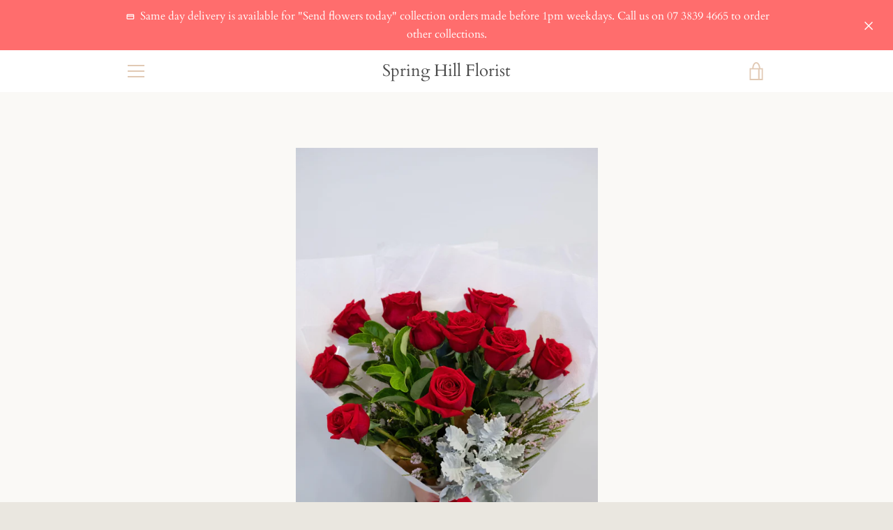

--- FILE ---
content_type: text/javascript
request_url: https://springhillflorist.com.au/cdn/shop/t/20/assets/custom.js?v=101612360477050417211616765259
body_size: -778
content:
//# sourceMappingURL=/cdn/shop/t/20/assets/custom.js.map?v=101612360477050417211616765259


--- FILE ---
content_type: text/javascript;charset=utf-8
request_url: https://assets.cloudlift.app/api/assets/upload.js?shop=shflo123456789.myshopify.com
body_size: 3936
content:
window.Cloudlift = window.Cloudlift || {};window.Cloudlift.upload = { config: {"app":"upload","shop":"shflo123456789.myshopify.com","url":"https://springhillflorist.com.au","api":"https://api.cloudlift.app","assets":"https://cdn.jsdelivr.net/gh/cloudlift-app/cdn@0.14.29","mode":"prod","currencyFormats":{"moneyFormat":"${{amount}}","moneyWithCurrencyFormat":"${{amount}} AUD"},"resources":["https://cdn.jsdelivr.net/gh/cloudlift-app/cdn@0.14.29/static/app-upload.css","https://cdn.jsdelivr.net/gh/cloudlift-app/cdn@0.14.29/static/app-upload.js"],"locale":"en","i18n":{"upload.config.image.editor.color.exposure":"Exposure","upload.config.file.load.error":"Error during load","upload.config.file.size.notavailable":"Size not available","upload.config.error.required":"Please upload a file","upload.config.image.editor.crop.rotate.right":"Rotate right","upload.config.file.button.undo":"Undo","upload.config.error.fileCountMin":"Please upload at least {min} file(s)","upload.config.image.resolution.expected.min":"Minimum resolution is {minResolution}","upload.config.file.upload.error.revert":"Error during revert","upload.config.image.size.tobig":"Image is too big","upload.config.image.editor.resize.height":"Height","upload.config.error.inapp":"Upload error","upload.config.image.editor.crop.aspect.ratio":"Aspect ratio","upload.config.image.editor.button.cancel":"Cancel","upload.config.image.editor.status.error":"Error loading image…","upload.config.file.button.retry":"Retry","upload.config.error.fileCountMax":"Please upload at most {max} file(s)","upload.config.image.editor.util.markup.text":"Text","upload.config.image.ratio.expected":"Expected image ratio {ratio}","upload.config.file.button.remove":"Remove","upload.config.image.resolution.expected.max":"Maximum resolution is {maxResolution}","upload.config.error.inapp.facebook":"Please open the page outside of Facebook","upload.config.image.editor.util.markup.size":"Size","upload.config.image.size.expected.max":"Maximum size is {maxWidth} × {maxHeight}","upload.config.image.editor.util.markup.select":"Select","upload.config.file.uploading":"Uploading","upload.config.image.editor.resize.width":"Width","upload.config.image.editor.crop.flip.horizontal":"Flip horizontal","upload.config.file.link":"\uD83D\uDD17","upload.config.image.editor.status.loading":"Loading image…","upload.config.error.filePagesMin":"Please upload documents with at least {min} pages","upload.config.image.editor.status.processing":"Processing image…","upload.config.file.loading":"Loading","upload.config.file.upload.canceled":"Upload cancelled","upload.config.file.upload.cancel":"tap to cancel","upload.config.image.editor.crop.rotate.left":"Rotate left","upload.config.file.type.notallowed":"File type not allowed","upload.config.file.type.expected":"Expects {lastType}","upload.config.image.editor.util.markup":"Markup","upload.config.file.button.cancel":"Cancel","upload.config.image.editor.status.waiting":"Waiting for image…","upload.config.file.upload.retry":"tap to retry","upload.config.image.editor.resize.apply":"Apply","upload.config.image.editor.color.contrast":"Contrast","upload.config.file.size.tobig":"File is too large","upload.config.dragdrop":"Drag & Drop your files or <u>Browse</u>","upload.config.file.upload.undo":"tap to undo","upload.config.image.editor.color.saturation":"Saturation","upload.config.error.filePagesMax":"Please upload documents with at most {max} pages","upload.config.file.button.upload":"Upload","upload.config.file.size.waiting":"Waiting for size","upload.config.image.editor.util.color":"Colors","upload.config.error.inputs":"Please fill in all required input fields","upload.config.image.editor.util.markup.circle":"Circle","upload.config.image.type.notsupported":"Image type not supported","upload.config.image.editor.crop.flip.vertical":"Flip vertical","upload.config.image.size.expected.min":"Minimum size is {minWidth} × {minHeight}","upload.config.image.editor.button.reset":"Reset","upload.config.image.ratio.invalid":"Image ratio does not match","upload.config.error.ready":"Please wait for the upload to complete","upload.config.image.editor.crop.zoom":"Zoom","upload.config.file.upload.error.remove":"Error during remove","upload.config.image.editor.util.markup.remove":"Remove","upload.config.image.resolution.max":"Image resolution too high","upload.config.image.editor.util.crop":"Crop","upload.config.image.editor.color.brightness":"Brightness","upload.config.error.fileConvert":"File conversion failed","upload.config.image.editor.util.markup.draw":"Draw","upload.config.image.editor.util.resize":"Resize","upload.config.file.upload.error":"Error during upload","upload.config.image.editor.util.filter":"Filter","upload.config.file.upload.complete":"Upload complete","upload.config.error.inapp.instagram":"Please open the page outside of Instagram","upload.config.image.editor.util.markup.arrow":"Arrow","upload.config.file.size.max":"Maximum file size is {filesize}","upload.config.image.resolution.min":"Image resolution is too low","upload.config.image.editor.util.markup.square":"Square","upload.config.image.size.tosmall":"Image is too small","upload.config.file.button.abort":"Abort","upload.config.image.editor.button.confirm":"Upload"},"level":1,"version":"0.14.29","setup":true,"fields":[{"uuid":"clltple3fy7b","required":true,"hidden":false,"field":"upload","propertyTransform":true,"fieldProperty":"properties","fieldId":"_cl-upload","fieldThumbnail":"thumbnail","fieldThumbnailPreview":true,"className":"","label":"Upload a photo to be attached with your personalised card","text":"","selector":"","conditionMode":1,"conditions":[{"field":"product","operator":"equals","value":"","objects":[{"id":"6778238959788","title":"Personalised Photo on card","handle":null}],"tags":null}],"styles":{"file-grid":"0","font-family":"-apple-system, BlinkMacSystemFont, 'Segoe UI', Roboto,\nHelvetica, Arial, sans-serif, 'Apple Color Emoji', 'Segoe UI Emoji',\n'Segoe UI Symbol'","input-order":"top","label-color":"#555","file-counter":"0","input-margin":"10.0px","buttons-color":"#fff","label-font-size":"16.0px","label-color-drop":"#555","area-border-radius":"5.0px","file-border-radius":"5.0px","label-font-size-drop":"16.0px","area-background-color":"#eee","file-background-color":"#555","buttons-background-color":"rgba(0,0,0,0.5)","upload-error-background-color":"#FF0000","upload-success-background-color":"#008000"},"theme":"default","css":"#clltple3fy7b .cl-hide{display:none!important}#clltple3fy7b .cl-upload--label{color:#555;font-size:16px;display:block}#clltple3fy7b .cl-upload--input-field{margin-bottom:10px}#clltple3fy7b .cl-upload--input{width:100%;box-sizing:border-box;padding:10px 18px;margin:0;border:1px solid #eee;border-radius:5px}#clltple3fy7b input[type=checkbox].cl-upload--input,#clltple3fy7b input[type=radio].cl-upload--input{width:1.2em;cursor:pointer}#clltple3fy7b input[type=radio].cl-upload--input{vertical-align:middle;margin-right:10px}#clltple3fy7b input[type=color].cl-upload--input{width:40px;height:40px;cursor:pointer;padding:0;border:0}#clltple3fy7b input[type=radio]+.cl-upload-color-rect{margin-right:10px;margin-bottom:10px}#clltple3fy7b input[type=radio]:checked+.cl-upload-color-rect{border:2px solid #404040}#clltple3fy7b .cl-upload-color-rect{width:30px;height:30px;display:inline-block;vertical-align:middle;border-radius:3px}#clltple3fy7b .cl-upload--invalid{border-color:#e60000}#clltple3fy7b .cl-upload--errors{overflow:hidden;transition:max-height 2s ease-out;max-height:0}#clltple3fy7b .cl-upload--errors.open{max-height:400px}#clltple3fy7b .cl-upload--error{text-align:center;font-size:14px;cursor:pointer;position:relative;opacity:1;font-family:-apple-system,BlinkMacSystemFont,'Segoe UI',Roboto,Helvetica,Arial,sans-serif,'Apple Color Emoji','Segoe UI Emoji','Segoe UI Symbol';box-sizing:border-box;color:#fff;background-color:#f00;padding:.3rem .7rem;margin-bottom:.7rem;border:1px solid transparent;border-color:#e60000;border-radius:5px}#clltple3fy7b .cl-upload--error:after{content:'x';position:absolute;right:1rem;top:.25rem}#clltple3fy7b .cl-upload--error.dismissed{opacity:0;transition:opacity .3s ease-out}#clltple3fy7b .filepond--root{font-family:-apple-system,BlinkMacSystemFont,'Segoe UI',Roboto,Helvetica,Arial,sans-serif,'Apple Color Emoji','Segoe UI Emoji','Segoe UI Symbol'}#clltple3fy7b .filepond--file-action-button{cursor:pointer;min-height:auto!important;height:1.625em}#clltple3fy7b .filepond--drop-label{color:#555}#clltple3fy7b .filepond--drop-label label{cursor:pointer;width:auto!important;height:auto!important;position:relative!important;color:#555!important;font-size:16px!important}#clltple3fy7b .filepond--drop-label u{cursor:pointer;text-decoration-color:#555}#clltple3fy7b .filepond--label-action{text-decoration-color:#555}#clltple3fy7b .filepond--panel-root{background-color:#eee}#clltple3fy7b .filepond--panel-root{border-radius:5px}#clltple3fy7b .filepond--item-panel,#clltple3fy7b .filepond--file-poster-wrapper,#clltple3fy7b .filepond--image-preview-wrapper{border-radius:5px}#clltple3fy7b .filepond--item-panel{background-color:#555}#clltple3fy7b .filepond--drip-blob{background-color:#999}#clltple3fy7b .filepond--file-action-button{background-color:rgba(0,0,0,0.5)}#clltple3fy7b .filepond--file-action-button{color:#fff}#clltple3fy7b .filepond--file-action-button:hover,#clltple3fy7b .filepond--file-action-button:focus{box-shadow:0 0 0 .125em #fff}#clltple3fy7b .filepond--file{color:#fff}#clltple3fy7b [data-filepond-item-state*='error'] .filepond--item-panel,#clltple3fy7b [data-filepond-item-state*='invalid'] .filepond--item-panel{background-color:#f00}#clltple3fy7b [data-filepond-item-state*='invalid'] .filepond--file{color:#fff}#clltple3fy7b [data-filepond-item-state='processing-complete'] .filepond--item-panel{background-color:#008000}#clltple3fy7b [data-filepond-item-state='processing-complete'] .filepond--file{color:#fff}#clltple3fy7b .filepond--image-preview-overlay-idle{color:rgba(34,34,34,0.8)}#clltple3fy7b .filepond--image-preview{background-color:#555}#clltple3fy7b .filepond--image-preview-overlay-success{color:#008000}#clltple3fy7b .filepond--image-preview-overlay-failure{color:#f00}","fileMimeTypes":[],"fileMimeTypesValidate":false,"fileSizeMaxPlan":10,"fileMultiple":false,"fileCountMin":0,"fileCountMax":10,"fileCounter":false,"fileQuantity":false,"fileFetch":false,"fileSubmitRemove":true,"fileSubmitClear":false,"fileName":false,"fileGrid":false,"imagePreview":true,"imageSizeValidate":false,"imageThumbnail":true,"imageThumbnailWidth":500,"imageThumbnailHeight":500,"convert":false,"convertInfo":false,"convertInfoPagesQuantity":false,"convertInfoLengthQuantity":false,"pdfMultiPage":false,"pdfTransparent":false,"serverTransform":false,"imageOriginal":false,"imageEditor":true,"imageEditorOpen":true,"imageEditorCropRestrict":false,"imageEditorCropRatios":[{"label":"Free","value":""},{"label":"Portrait","value":"3:2"},{"label":"Square","value":"1:1"},{"label":"Landscape","value":"4:3"}],"imageEditorUtils":[],"imageEditorPintura":false,"inputFields":[],"variantConfigs":[{"product":{"id":"6778238959788","title":"Personalised Photo on card","handle":null},"variants":null,"required":false,"hidden":false,"fileMultiple":false,"fileCountMin":0,"fileCountMax":10,"imageSettings":false,"imageSizeValidate":false,"imageWidthMin":null,"imageHeightMin":null,"imageResolutionMin":null,"imageEditorCropRestrict":false,"imageEditorCropRatios":[]}],"variantConfig":false}],"extensions":""}};loadjs=function(){var a=function(){},c={},u={},f={};function o(e,n){if(e){var t=f[e];if(u[e]=n,t)for(;t.length;)t[0](e,n),t.splice(0,1)}}function l(e,n){e.call&&(e={success:e}),n.length?(e.error||a)(n):(e.success||a)(e)}function h(t,r,s,i){var c,o,e=document,n=s.async,u=(s.numRetries||0)+1,f=s.before||a,l=t.replace(/^(css|img)!/,"");i=i||0,/(^css!|\.css$)/.test(t)?((o=e.createElement("link")).rel="stylesheet",o.href=l,(c="hideFocus"in o)&&o.relList&&(c=0,o.rel="preload",o.as="style")):/(^img!|\.(png|gif|jpg|svg)$)/.test(t)?(o=e.createElement("img")).src=l:((o=e.createElement("script")).src=t,o.async=void 0===n||n),!(o.onload=o.onerror=o.onbeforeload=function(e){var n=e.type[0];if(c)try{o.sheet.cssText.length||(n="e")}catch(e){18!=e.code&&(n="e")}if("e"==n){if((i+=1)<u)return h(t,r,s,i)}else if("preload"==o.rel&&"style"==o.as)return o.rel="stylesheet";r(t,n,e.defaultPrevented)})!==f(t,o)&&e.head.appendChild(o)}function t(e,n,t){var r,s;if(n&&n.trim&&(r=n),s=(r?t:n)||{},r){if(r in c)throw"LoadJS";c[r]=!0}function i(n,t){!function(e,r,n){var t,s,i=(e=e.push?e:[e]).length,c=i,o=[];for(t=function(e,n,t){if("e"==n&&o.push(e),"b"==n){if(!t)return;o.push(e)}--i||r(o)},s=0;s<c;s++)h(e[s],t,n)}(e,function(e){l(s,e),n&&l({success:n,error:t},e),o(r,e)},s)}if(s.returnPromise)return new Promise(i);i()}return t.ready=function(e,n){return function(e,t){e=e.push?e:[e];var n,r,s,i=[],c=e.length,o=c;for(n=function(e,n){n.length&&i.push(e),--o||t(i)};c--;)r=e[c],(s=u[r])?n(r,s):(f[r]=f[r]||[]).push(n)}(e,function(e){l(n,e)}),t},t.done=function(e){o(e,[])},t.reset=function(){c={},u={},f={}},t.isDefined=function(e){return e in c},t}();!function(e){loadjs(e.resources,"assets",{success:function(){var n,t="cloudlift."+e.app+".ready";"function"==typeof Event?n=new Event(t):(n=document.createEvent("Event")).initEvent(t,!0,!0),window.dispatchEvent(n)},error:function(e){console.error("failed to load assets",e)}})}(window.Cloudlift.upload.config);